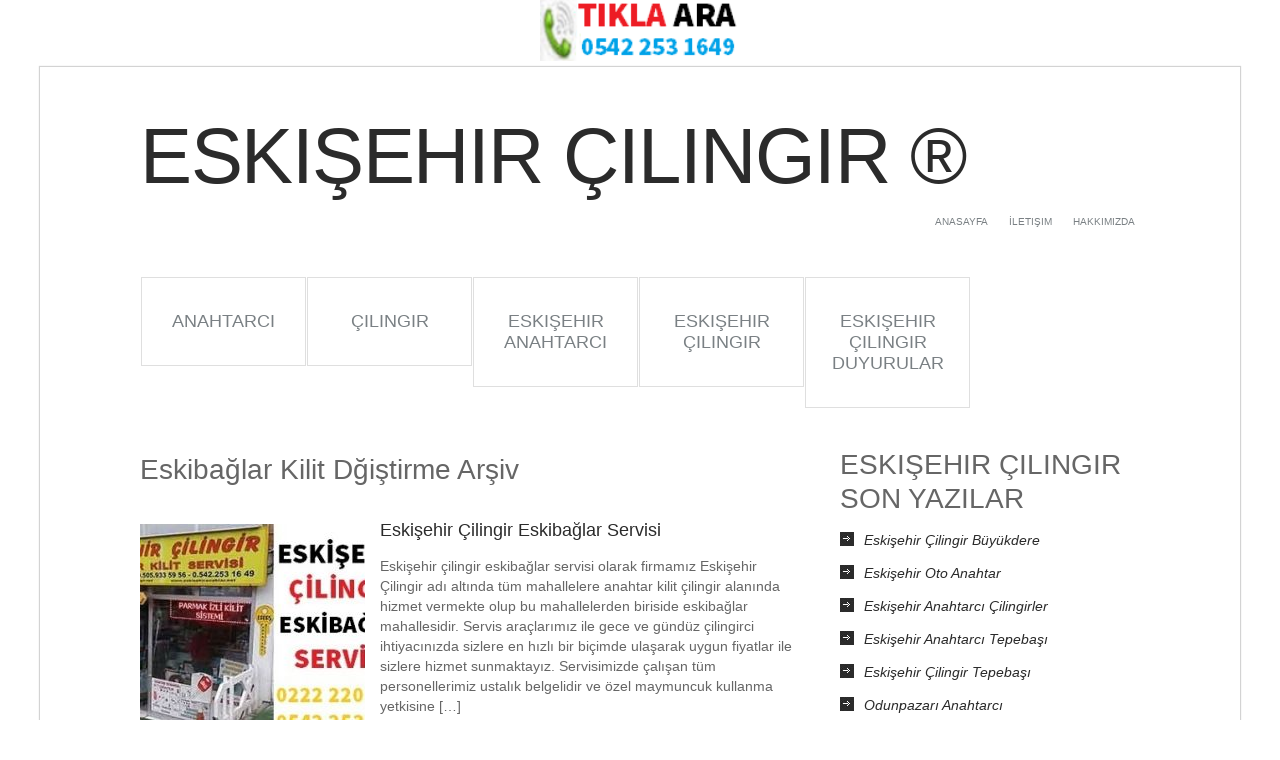

--- FILE ---
content_type: text/html; charset=UTF-8
request_url: https://www.eskisehircilingir.biz/Etiket/eskibaglar-kilit-dgistirme
body_size: 8345
content:
<!DOCTYPE html><html class=no-js lang=en dir=ltr><head><center><a href=tel:05422531649><img src=http://www.eskisehircilingir.biz/wp-content/uploads/2017/06/Eskisehir-Cilingir-Tikla-Ara.png width=200 height=100 alt="Eskişehir Çilingir Tıkla Ara"</a></center><meta charset="UTF-8"><link rel=icon href=http://www.eskisehircilingir.biz/wp-content/uploads/2018/02/Eskişehir-Çilingir-İcon.png type=image/x-icon><link rel=apple-touch-icon href=apple-touch-icon.png><meta name="viewport" content="width=device-width, initial-scale=1.0"><meta name="apple-mobile-web-app-capable" content="yes"><meta name="apple-mobile-web-app-status-bar-style" content="black"><link rel=stylesheet href=https://www.eskisehircilingir.biz/wp-content/cache/minify/5b26b.css media=all><link href='http://fonts.googleapis.com/css?family=Oswald:400,700' rel=stylesheet type=text/css><link href="http://fonts.googleapis.com/css?family=Oswald:400,400italic,600,600italic,700,700italic" rel=stylesheet type=text/css><style>.title, h1,h2,h3,h4,h5,h6, #header-logo h1, #header-logo h2, .secondary-navigation a, .read-more, .widget h3, .total-comments, .reply a, .pagination a, .pagination span {
					font-family: 'Oswald', sans-serif;
				}</style><style>body {
					font-family: arial, sans-serif;
				}</style><link rel=pingback href=https://www.eskisehircilingir.biz/xmlrpc.php><!--[if lt IE 9]> <script src=http://html5shim.googlecode.com/svn/trunk/html5.js></script> <![endif]--><title>Eskibağlar Kilit Dğiştirme | Eskişehir Çilingir</title><meta name="robots" content="max-image-preview:large"><meta name="keywords" content="eskibağlar,çilingir,anahtarcı,eskişehir,bağlar,anahtar,kilit,kapı,açma,servisi,telefon,numarası,acil,nöbetçi,eskişehir çilingir,eskibağlar çilingir,bağlar çilingir,eskibağllar anahatrcı,eskibağlar çilingir numarası,eskibağlar nöbetçi çilingir,hatboyu"><link rel=canonical href=https://www.eskisehircilingir.biz/Etiket/eskibaglar-kilit-dgistirme><meta name="generator" content="All in One SEO (AIOSEO) 4.2.5.1 "><meta name="google" content="nositelinkssearchbox"> <script type=application/ld+json class=aioseo-schema>{"@context":"https:\/\/schema.org","@graph":[{"@type":"BreadcrumbList","@id":"https:\/\/www.eskisehircilingir.biz\/Etiket\/eskibaglar-kilit-dgistirme#breadcrumblist","itemListElement":[{"@type":"ListItem","@id":"https:\/\/www.eskisehircilingir.biz\/#listItem","position":1,"item":{"@type":"WebPage","@id":"https:\/\/www.eskisehircilingir.biz\/","name":"Ev","description":"ESK\u0130\u015eEH\u0130R \u00c7\u0130L\u0130NG\u0130R \u00ae Tepeba\u015f\u0131 \u00c7ilingir, Odunpazar\u0131 \u00c7ilingir. En Yak\u0131n \u00c7ilingir. Oto \u00c7ilingir, Oto Anahtarc\u0131, Kasa A\u00e7ma, Kilit\u00e7i. B\u00fcy\u00fckdere \u00c7ilingir, Fiyatlar\u0131","url":"https:\/\/www.eskisehircilingir.biz\/"},"nextItem":"https:\/\/www.eskisehircilingir.biz\/Etiket\/eskibaglar-kilit-dgistirme#listItem"},{"@type":"ListItem","@id":"https:\/\/www.eskisehircilingir.biz\/Etiket\/eskibaglar-kilit-dgistirme#listItem","position":2,"item":{"@type":"WebPage","@id":"https:\/\/www.eskisehircilingir.biz\/Etiket\/eskibaglar-kilit-dgistirme","name":"Eskiba\u011flar Kilit D\u011fi\u015ftirme","url":"https:\/\/www.eskisehircilingir.biz\/Etiket\/eskibaglar-kilit-dgistirme"},"previousItem":"https:\/\/www.eskisehircilingir.biz\/#listItem"}]},{"@type":"Organization","@id":"https:\/\/www.eskisehircilingir.biz\/#organization","name":"Eski\u015fehir \u00c7ilingir \u00ae","url":"https:\/\/www.eskisehircilingir.biz\/"},{"@type":"WebSite","@id":"https:\/\/www.eskisehircilingir.biz\/#website","url":"https:\/\/www.eskisehircilingir.biz\/","name":"Eski\u015fehir \u00c7ilingir \u00ae","description":"Eski\u015fehir Anahtarc\u0131 \u00c7ilingir Servisi","inLanguage":"tr-TR","publisher":{"@id":"https:\/\/www.eskisehircilingir.biz\/#organization"}},{"@type":"CollectionPage","@id":"https:\/\/www.eskisehircilingir.biz\/Etiket\/eskibaglar-kilit-dgistirme#collectionpage","url":"https:\/\/www.eskisehircilingir.biz\/Etiket\/eskibaglar-kilit-dgistirme","name":"Eskiba\u011flar Kilit D\u011fi\u015ftirme | Eski\u015fehir \u00c7ilingir","inLanguage":"tr-TR","isPartOf":{"@id":"https:\/\/www.eskisehircilingir.biz\/#website"},"breadcrumb":{"@id":"https:\/\/www.eskisehircilingir.biz\/Etiket\/eskibaglar-kilit-dgistirme#breadcrumblist"}}]}</script> <link rel=dns-prefetch href=//s.w.org><link rel=alternate type=application/rss+xml title="Eskişehir Çilingir ® &raquo; beslemesi" href=https://www.eskisehircilingir.biz/feed><link rel=alternate type=application/rss+xml title="Eskişehir Çilingir ® &raquo; yorum beslemesi" href=https://www.eskisehircilingir.biz/comments/feed><link rel=alternate type=application/rss+xml title="Eskişehir Çilingir ® &raquo; Eskibağlar Kilit Dğiştirme etiket beslemesi" href=https://www.eskisehircilingir.biz/Etiket/eskibaglar-kilit-dgistirme/feed> <script>window._wpemojiSettings = {"baseUrl":"https:\/\/s.w.org\/images\/core\/emoji\/13.0.1\/72x72\/","ext":".png","svgUrl":"https:\/\/s.w.org\/images\/core\/emoji\/13.0.1\/svg\/","svgExt":".svg","source":{"concatemoji":"https:\/\/www.eskisehircilingir.biz\/wp-includes\/js\/wp-emoji-release.min.js?ver=5.7.14"}};
			!function(e,a,t){var n,r,o,i=a.createElement("canvas"),p=i.getContext&&i.getContext("2d");function s(e,t){var a=String.fromCharCode;p.clearRect(0,0,i.width,i.height),p.fillText(a.apply(this,e),0,0);e=i.toDataURL();return p.clearRect(0,0,i.width,i.height),p.fillText(a.apply(this,t),0,0),e===i.toDataURL()}function c(e){var t=a.createElement("script");t.src=e,t.defer=t.type="text/javascript",a.getElementsByTagName("head")[0].appendChild(t)}for(o=Array("flag","emoji"),t.supports={everything:!0,everythingExceptFlag:!0},r=0;r<o.length;r++)t.supports[o[r]]=function(e){if(!p||!p.fillText)return!1;switch(p.textBaseline="top",p.font="600 32px Arial",e){case"flag":return s([127987,65039,8205,9895,65039],[127987,65039,8203,9895,65039])?!1:!s([55356,56826,55356,56819],[55356,56826,8203,55356,56819])&&!s([55356,57332,56128,56423,56128,56418,56128,56421,56128,56430,56128,56423,56128,56447],[55356,57332,8203,56128,56423,8203,56128,56418,8203,56128,56421,8203,56128,56430,8203,56128,56423,8203,56128,56447]);case"emoji":return!s([55357,56424,8205,55356,57212],[55357,56424,8203,55356,57212])}return!1}(o[r]),t.supports.everything=t.supports.everything&&t.supports[o[r]],"flag"!==o[r]&&(t.supports.everythingExceptFlag=t.supports.everythingExceptFlag&&t.supports[o[r]]);t.supports.everythingExceptFlag=t.supports.everythingExceptFlag&&!t.supports.flag,t.DOMReady=!1,t.readyCallback=function(){t.DOMReady=!0},t.supports.everything||(n=function(){t.readyCallback()},a.addEventListener?(a.addEventListener("DOMContentLoaded",n,!1),e.addEventListener("load",n,!1)):(e.attachEvent("onload",n),a.attachEvent("onreadystatechange",function(){"complete"===a.readyState&&t.readyCallback()})),(n=t.source||{}).concatemoji?c(n.concatemoji):n.wpemoji&&n.twemoji&&(c(n.twemoji),c(n.wpemoji)))}(window,document,window._wpemojiSettings);</script> <style>img.wp-smiley,
img.emoji {
	display: inline !important;
	border: none !important;
	box-shadow: none !important;
	height: 1em !important;
	width: 1em !important;
	margin: 0 .07em !important;
	vertical-align: -0.1em !important;
	background: none !important;
	padding: 0 !important;
}</style><link rel=stylesheet href=https://www.eskisehircilingir.biz/wp-content/cache/minify/7dab9.css media=all> <script src=https://www.eskisehircilingir.biz/wp-content/cache/minify/a802d.js></script> <link rel=https://api.w.org/ href=https://www.eskisehircilingir.biz/wp-json/ ><link rel=alternate type=application/json href=https://www.eskisehircilingir.biz/wp-json/wp/v2/tags/317><link rel=EditURI type=application/rsd+xml title=RSD href=https://www.eskisehircilingir.biz/xmlrpc.php?rsd><link rel=wlwmanifest type=application/wlwmanifest+xml href=https://www.eskisehircilingir.biz/wp-includes/wlwmanifest.xml> <style>.recentcomments a{display:inline !important;padding:0 !important;margin:0 !important;}</style><style media=screen>.social-profile-icons {
			overflow: hidden;
		}
		.social-profile-icons .alignleft, .social-profile-icons .alignright {
			margin: 0; padding: 0;
		}
		.social-profile-icons ul li {
			background: none !important;
			border: none !important;
			float: left;
			list-style-type: none !important;
			margin: 0 5px 10px !important;
			padding: 0 !important;
		}
		.social-profile-icons ul li a,
		.social-profile-icons ul li a:hover {
			background: #999999 url(https://www.eskisehircilingir.biz/wp-content/themes/EskisehirCilingir/images/sprite_32x32.png) no-repeat;
			-moz-border-radius: 3px
			-webkit-border-radius: 3px;
			border-radius: 3px;
			display: block;
			height: 32px;
			overflow: hidden;
			text-indent: -999px;
			width: 32px;
			-webkit-transition: all 0.25s linear;
			-moz-transition: all 0.25s linear;
			transition: all 0.25s linear;
		}

		.social-profile-icons ul li a:hover {
			background-color: #666666;
		}</style> <script src=http://ajax.googleapis.com/ajax/libs/jquery/1.6.2/jquery.min.js></script> <script src=https://www.eskisehircilingir.biz/wp-content/cache/minify/5cb94.js></script> <style>body {
										background: #FFFFFF url(https://www.eskisehircilingir.biz/wp-content/themes/EskisehirCilingir/images/nobg.png) repeat;
													color: #666666;
						}
				.secondary-navigation a:hover {
							background-color: #333333;
										background-image: url(https://www.eskisehircilingir.biz/wp-content/themes/EskisehirCilingir/images/nobg.png);
						}
					a{
				color: #2B2B2B;
			}
							.secondary-navigation a {
				padding: 33px 0;
			}
							.title {
				font-size:18px;
				line-height:150%;
			}
							body {
				font-size:14px;
				line-height:150%;
			}
							.post-info {
				display:none;
			}
							.bypostauthor {
				border: 1px solid #bbb!important;
			}
							.shareit {
				top: 305px;
				left: auto;
				z-index: 0;
				margin: 0 0 0 -95px;
				width: 90px;
				position: fixed;
				overflow: hidden;
				border-radius: 6px;
				-moz-border-radius: 6px;
				-webkit-border-radius: 6px;
				padding-left: 3px;
			}
			.share-item {
				margin: 2px;
			}
				footer {
							background-image:url(https://www.eskisehircilingir.biz/wp-content/themes/EskisehirCilingir/images/fbg.png);
										background-color:#2A2A2A;
						}</style><meta name="google-site-verification" content="BrHgPvxhfpGDpDL1Y8br07je_CFiyLEvJ-b2E0nbUSA"></head><body id ="blog" class="archive tag tag-eskibaglar-kilit-dgistirme tag-317 main cat-2-id"><div class=main-container><header class=main-header><div class=container><div id=header-logo><h2 id="logo"> <a href=https://www.eskisehircilingir.biz>Eskişehir Çilingir ®</a></h2><div class="right head-right"><div class=main-navigation><nav id=navigation><ul id=menu-ust-menu class=menu><li id=menu-item-52 class="menu-item menu-item-type-custom menu-item-object-custom menu-item-home menu-item-52"><a title=Anasayfa target=_blank rel=noopener href=https://www.eskisehircilingir.biz/ >Anasayfa</a></li> <li id=menu-item-59 class="menu-item menu-item-type-post_type menu-item-object-page menu-item-59"><a title=İletişim target=_blank rel=noopener href=https://www.eskisehircilingir.biz/iletisim>İletişim</a></li> <li id=menu-item-116 class="menu-item menu-item-type-post_type menu-item-object-page menu-item-116"><a title=Hakkımızda target=_blank rel=noopener href=https://www.eskisehircilingir.biz/hakkimizda>Hakkımızda</a></li></ul></nav></div><div class=clear></div><div class=header-search></div></div></div><div class=secondary-navigation><nav id=navigation ><ul id=menu-orta-menu class=menu><li id=menu-item-456 class="menu-item menu-item-type-taxonomy menu-item-object-category menu-item-456"><a title=Anahtarcı target=_blank rel=noopener href=https://www.eskisehircilingir.biz/Kategori/anahtarci>Anahtarcı</a></li> <li id=menu-item-455 class="menu-item menu-item-type-taxonomy menu-item-object-category menu-item-455"><a title=Çilingir target=_blank rel=noopener href=https://www.eskisehircilingir.biz/Kategori/cilingir>Çilingir</a></li> <li id=menu-item-453 class="menu-item menu-item-type-taxonomy menu-item-object-category menu-item-453"><a title="Eskişehir Anahtarcı" target=_blank rel=noopener href=https://www.eskisehircilingir.biz/Kategori/eskisehir-anahtarci>Eskişehir Anahtarcı</a></li> <li id=menu-item-452 class="menu-item menu-item-type-taxonomy menu-item-object-category menu-item-452"><a title="Eskişehir Çilingir" target=_blank rel=noopener href=https://www.eskisehircilingir.biz/Kategori/eskisehir-cilingir>Eskişehir Çilingir</a></li> <li id=menu-item-454 class="menu-item menu-item-type-taxonomy menu-item-object-category menu-item-454"><a title="Eskişehir Çilingir Duyurular" target=_blank rel=noopener href=https://www.eskisehircilingir.biz/Kategori/eskisehir-cilingir-duyurular>Eskişehir Çilingir Duyurular</a></li></ul></nav></div></div></header><div id=page><div class=content><article class=article><div id=content_box ><div id=content class="hfeed homepage"><h1 class="postsby"> <span>Eskibağlar Kilit Dğiştirme Arşiv</span></h1><div class="post excerpt"><header> <a href=https://www.eskisehircilingir.biz/eskisehir-cilingir-eskibaglar-servisi.html target=_blank title="Eskişehir Çilingir Eskibağlar Servisi" rel=nofollow><div class=featured-thumbnail><img width=225 height=225 src=https://www.eskisehircilingir.biz/wp-content/uploads/2017/08/Eskişehir-Çilingir-Eskibağlar-225x225.jpg class="attachment-featured size-featured wp-post-image" alt="Eskişehir Çilingir" loading=lazy title srcset="https://www.eskisehircilingir.biz/wp-content/uploads/2017/08/Eskişehir-Çilingir-Eskibağlar-225x225.jpg 225w, https://www.eskisehircilingir.biz/wp-content/uploads/2017/08/Eskişehir-Çilingir-Eskibağlar-150x150.jpg 150w" sizes="(max-width: 225px) 100vw, 225px"></div>		</a><h2 class="title"> <a href=https://www.eskisehircilingir.biz/eskisehir-cilingir-eskibaglar-servisi.html target=_blank title="Eskişehir Çilingir Eskibağlar Servisi" rel=bookmark>Eskişehir Çilingir Eskibağlar Servisi</a></h2><div class=post-info> <span class=theauthor>Tarafından<a rel=nofollow href=https://www.eskisehircilingir.biz/author/eskisehircilingir-biz title="eskisehircilingir.biz tarafından yazılan yazılar" rel=author>eskisehircilingir.biz</a></span> <span class=thecomment><a href=https://www.eskisehircilingir.biz/eskisehir-cilingir-eskibaglar-servisi.html#respond>, No comments, on</a></span> <time>Ağustos 16, 2017</time></div></header><div class="post-content image-caption-format-1"><p>Eskişehir çilingir eskibağlar servisi olarak firmamız Eskişehir Çilingir adı altında tüm mahallelere anahtar kilit çilingir alanında hizmet vermekte olup bu mahallelerden biriside eskibağlar mahallesidir. Servis araçlarımız ile gece ve gündüz çilingirci ihtiyacınızda sizlere en hızlı bir biçimde ulaşarak uygun fiyatlar ile sizlere hizmet sunmaktayız. Servisimizde çalışan tüm personellerimiz ustalık belgelidir ve özel maymuncuk kullanma yetkisine [&hellip;]</p></div></div><div class=pnavigation2><div class="nav-previous left"></div><div class="nav-next right"></div></div></div></article><aside class="sidebar c-4-12"><div id=sidebars class=g><div class=sidebar><ul class=sidebar_list> <li class="widget widget-sidebar"><h3>Eskişehir Çilingir Son Yazılar</h3><ul> <li> <a href=https://www.eskisehircilingir.biz/eskisehir-cilingir-buyukdere-2.html>Eskişehir Çilingir Büyükdere</a> </li> <li> <a href=https://www.eskisehircilingir.biz/eskisehir-oto-anahtar.html>Eskişehir Oto Anahtar</a> </li> <li> <a href=https://www.eskisehircilingir.biz/eskisehir-anahtarci-cilingirler.html>Eskişehir Anahtarcı Çilingirler</a> </li> <li> <a href=https://www.eskisehircilingir.biz/eskisehir-anahtarci-tepebasi.html>Eskişehir Anahtarcı Tepebaşı</a> </li> <li> <a href=https://www.eskisehircilingir.biz/eskisehir-cilingir-tepebasi.html>Eskişehir Çilingir Tepebaşı</a> </li> <li> <a href=https://www.eskisehircilingir.biz/odunpazari-anahtarci.html>Odunpazarı Anahtarcı</a> </li> <li> <a href=https://www.eskisehircilingir.biz/eskisehir-cilingir-2.html>Eskişehir Çilingir</a> </li> <li> <a href=https://www.eskisehircilingir.biz/garaj-kumanda-pili-nerede-satilir.html>Garaj Kumanda Pili Nerede Satılır</a> </li></ul></li><li class="widget widget-sidebar"><div class=pp-wrapper><h3>Popüler Yazılar</a></h3><ul class=popular-posts> <li> <a href=https://www.eskisehircilingir.biz/eskisehir-cilingir-fiyatlari.html target=_blank ><img src=https://www.eskisehircilingir.biz/wp-content/uploads/2015/04/eskişehir-çilingir-fiyatları-150x150.png alt="Eskişehir Çilingir Fiyatları"  width=50 height=50 class=wp-post-image></a> <a href=https://www.eskisehircilingir.biz/eskisehir-cilingir-fiyatlari.html target=_blank title='Eskişehir Çilingir Fiyatları'></a>		<a href=https://www.eskisehircilingir.biz/eskisehir-cilingir-fiyatlari.html target=_blank title='Eskişehir Çilingir Fiyatları'>Eskişehir Çilingir Fiyatları</a><p class=block-meta><a href=https://www.eskisehircilingir.biz/eskisehir-cilingir-fiyatlari.html#comments><span class=screen-reader-text>Eskişehir Çilingir Fiyatları için</span> 222 yorum</a></p> </li> <li> <a href=https://www.eskisehircilingir.biz/eskisehir-cilingir-iletisim-hatti.html target=_blank ><img src=https://www.eskisehircilingir.biz/wp-content/uploads/2017/06/Eskişehir-Çilingir-Telefonu-150x150.png alt="Eskişehir Çilingir İletişim Hattı"  width=50 height=50 class=wp-post-image></a> <a href=https://www.eskisehircilingir.biz/eskisehir-cilingir-iletisim-hatti.html target=_blank title='Eskişehir Çilingir İletişim Hattı'></a>		<a href=https://www.eskisehircilingir.biz/eskisehir-cilingir-iletisim-hatti.html target=_blank title='Eskişehir Çilingir İletişim Hattı'>Eskişehir Çilingir İletişim Hattı</a><p class=block-meta><a href=https://www.eskisehircilingir.biz/eskisehir-cilingir-iletisim-hatti.html#comments><span class=screen-reader-text>Eskişehir Çilingir İletişim Hattı için</span> 106 yorum</a></p> </li> <li> <a href=https://www.eskisehircilingir.biz/eskisehir-cilingir.html target=_blank ><img src=https://www.eskisehircilingir.biz/wp-content/uploads/2015/04/eskisehircilingir-150x150.jpg alt="Eskişehir Çilingir"  width=50 height=50 class=wp-post-image></a> <a href=https://www.eskisehircilingir.biz/eskisehir-cilingir.html target=_blank title='Eskişehir Çilingir'></a>		<a href=https://www.eskisehircilingir.biz/eskisehir-cilingir.html target=_blank title='Eskişehir Çilingir'>Eskişehir Çilingir</a><p class=block-meta><a href=https://www.eskisehircilingir.biz/eskisehir-cilingir.html#comments><span class=screen-reader-text>Eskişehir Çilingir için</span> 24 yorum</a></p> </li> <li> <a href=https://www.eskisehircilingir.biz/eskisehir-cilingir-buyukdere.html target=_blank ><img src=https://www.eskisehircilingir.biz/wp-content/uploads/2015/04/eskisehir-cilingir-buyukdere-150x150.jpg alt="Eskişehir Çilingir Büyükdere"  width=50 height=50 class=wp-post-image></a> <a href=https://www.eskisehircilingir.biz/eskisehir-cilingir-buyukdere.html target=_blank title='Eskişehir Çilingir Büyükdere'></a>		<a href=https://www.eskisehircilingir.biz/eskisehir-cilingir-buyukdere.html target=_blank title='Eskişehir Çilingir Büyükdere'>Eskişehir Çilingir Büyükdere</a><p class=block-meta><a href=https://www.eskisehircilingir.biz/eskisehir-cilingir-buyukdere.html#comments><span class=screen-reader-text>Eskişehir Çilingir Büyükdere için</span> 18 yorum</a></p> </li> <li> <a href=https://www.eskisehircilingir.biz/eskisehir-anahtarci.html target=_blank ><img src=https://www.eskisehircilingir.biz/wp-content/uploads/2015/04/eskisehiranahtarci-150x150.jpg alt="Eskişehir Anahtarcı"  width=50 height=50 class=wp-post-image></a> <a href=https://www.eskisehircilingir.biz/eskisehir-anahtarci.html target=_blank title='Eskişehir Anahtarcı'></a>		<a href=https://www.eskisehircilingir.biz/eskisehir-anahtarci.html target=_blank title='Eskişehir Anahtarcı'>Eskişehir Anahtarcı</a><p class=block-meta><a href=https://www.eskisehircilingir.biz/eskisehir-anahtarci.html#comments><span class=screen-reader-text>Eskişehir Anahtarcı için</span> 11 yorum</a></p> </li><ul></div> </li><li class="widget widget-sidebar"><h3>Eskişehir Çilingir Kimdir?</h3><div class=textwidget><h3 class="r"><a href=https://www.eskisehircilingir.biz/ >Eskişehir Çilingir ®</a>  babadan oğul&#8217;a geçen bir işletme olup Eskişehir&#8217;de 22 yılı aşkın süredir Anahtar Kilit Çilingir alanında faaliyet gösteren bir firmadır</h3></div> </li><li class="widget widget-sidebar"><h3>Eskişehir Çilingir Son Yorumlar</h3><ul id=recentcomments><li class=recentcomments><a href=https://www.eskisehircilingir.biz/eskisehir-cilingir-fiyatlari.html/comment-page-3#comment-16829>Eskişehir Çilingir Fiyatları</a> için <span class=comment-author-link><a href=http://www.eskisehircilingir.biz/ rel='external nofollow ugc' class=url>eskisehircilingir.biz</a></span></li><li class=recentcomments><a href=https://www.eskisehircilingir.biz/eskisehir-cilingir-fiyatlari.html/comment-page-3#comment-16664>Eskişehir Çilingir Fiyatları</a> için <span class=comment-author-link>Hakan</span></li><li class=recentcomments><a href=https://www.eskisehircilingir.biz/eskisehir-cilingirler-anahtarcilar.html/comment-page-1#comment-16660>Eskişehir Çilingirler Anahtarcılar</a> için <span class=comment-author-link><a href=http://www.eskisehircilingir.biz/ rel='external nofollow ugc' class=url>eskisehircilingir.biz</a></span></li><li class=recentcomments><a href=https://www.eskisehircilingir.biz/eskisehir-cilingirler-anahtarcilar.html/comment-page-1#comment-16659>Eskişehir Çilingirler Anahtarcılar</a> için <span class=comment-author-link><a href=http://www.eskisehircilingir.biz/ rel='external nofollow ugc' class=url>eskisehircilingir.biz</a></span></li><li class=recentcomments><a href=https://www.eskisehircilingir.biz/eskisehir-cilingir-fiyatlari.html/comment-page-3#comment-16658>Eskişehir Çilingir Fiyatları</a> için <span class=comment-author-link><a href=http://www.eskisehircilingir.biz/ rel='external nofollow ugc' class=url>eskisehircilingir.biz</a></span></li><li class=recentcomments><a href=https://www.eskisehircilingir.biz/eskisehir-cilingir-fiyatlari.html/comment-page-3#comment-16657>Eskişehir Çilingir Fiyatları</a> için <span class=comment-author-link><a href=http://www.eskisehircilingir.biz/ rel='external nofollow ugc' class=url>eskisehircilingir.biz</a></span></li></ul></li><li class="widget widget-sidebar"><h3><a href=https://www.eskisehircilingir.biz/Kategori/eskisehir-cilingir-duyurular>Eskişehir Çilingir Duyurular</a></h3><ul class=category-posts> <li class=cat-post-item> <a class=post-title href=https://www.eskisehircilingir.biz/eskisehir-cilingir-cozumleri.html target=_blank rel=bookmark title="Permanent link to Eskişehir Çilingir Çözümleri">Eskişehir Çilingir Çözümleri</a><p class=post-date></p> </li> <li class=cat-post-item> <a class=post-title href=https://www.eskisehircilingir.biz/eskisehir-cilingir-kimdir.html target=_blank rel=bookmark title="Permanent link to Eskişehir Çilingir Kimdir">Eskişehir Çilingir Kimdir</a><p class=post-date></p> </li> <li class=cat-post-item> <a class=post-title href=https://www.eskisehircilingir.biz/eskisehir-cilingir-duyurular.html target=_blank rel=bookmark title="Permanent link to Eskişehir Çilingir Duyurular">Eskişehir Çilingir Duyurular</a><p class=post-date></p> </li> <li class=cat-post-item> <a class=post-title href=https://www.eskisehircilingir.biz/cilingir-aletleri.html target=_blank rel=bookmark title="Permanent link to Çilingir Aletleri">Çilingir Aletleri</a><p class=post-date></p> </li></ul> </li><li class="widget widget-sidebar"><h3>Eskişehir Çilingir Referans Siteler</h3><div class=textwidget><p><a title=www.eskisehircilingir.net href=http://www.eskisehircilingir.net target=_blank rel=noopener>www.eskisehircilingir.net</a></p><p><a title=www.escancilingir.com href=http://www.escancilingir.com target=_blank rel=noopener>www.escancilingir.com</a></p><p><a title=www.eskisehiranahtar.net href=http://www.eskisehiranahtar.net target=_blank rel=noopener>www.eskisehiranahtar.net</a></p><p><a title=www.eskisehirdecilingir.com href=http://www.eskisehirdecilingir.com target=_blank rel=noopener>www.eskisehirdecilingir.com</a></p><p><a href=http://eskisehircilingir.com.tr/ target=_blank rel=noopener>www.eskisehircilingir.com.tr</a></p></div> </li></ul></div></div></aside></div></div><footer><div class=container><div class=footer-widgets><div class=f-widget><div class=widget><h3>YASAL UYARI ŞARTLAR VE KOŞULLAR</h3><div class=textwidget><p>Bu web sitesini kullananlar sitede yer alan tüm Marka Hakları &#8211; Uyarılar &#8211; Şartlar ve Koşulları Kabul Etmiş Sayılır. Kabul etmeyenler siteyi kullanmamalıdır!</p><p>Eskişehir Çilingir® Tarafından Her Hakkı Saklıdır. Site İçeriğinden İzinsiz Kopyalama Yapılamaz!!! Copyright © 2011 &#8211; 2022</p><p>Yayıncı tarafından yazılan içerik, yazı ve görsellerdeki yanlış ve eksikliklerden doğabilecek olan sorumlulukların hiç biri yayıncıya yüklenemez, yayıncı sorumlulukları kabul etmez.</p><p>Yoruma açık sayfalardaki yorumların yasal yükümlülüğü yorumu yapan Kişi ve Ip adreslerine aittir. Hukuki isteklerde yorumu yapan kişi bilgileri 3. şahıslara verilebilir.</p><p>Yazılan tüm bilgilendirme yazılarındaki içerik, resim ve alt bağlantıların Yasal Haklarının savunulmasında Eskişehir Mahkemeleri yetkilidir.</p></div></div></div><div class=f-widget><div class=widget><h3>MARKA HAKLARI VE MARKA TECAVÜZÜ</h3><div class=textwidget><p>Site içeriğinde bilgilendirme amaçlı yazılan yazı resim ve alt bağlantılardaki diğer marka hakları sadece marka sahiplerine aittir. Yayıncı bu markalardan hiç bir hak talep etmez. Marka hakkına tecevüz düşünülerek tarafımıza iletişim numaralarımızdan yapılan tüm haklı itirazlar en kısa sürede yayından kaldırılır.</p></div></div></div><div class="f-widget last"><div class=widget><h3>Çilingir Anahtarcı Etiketler</h3><div class=tagcloud><a href=https://www.eskisehircilingir.biz/Etiket/acil-cilingir class="tag-cloud-link tag-link-90 tag-link-position-1" style="font-size: 9.3125pt;" aria-label="Acil Çilingir (3 öge)">Acil Çilingir</a> <a href=https://www.eskisehircilingir.biz/Etiket/anahtarci class="tag-cloud-link tag-link-4 tag-link-position-2" style="font-size: 15.328125pt;" aria-label="Anahtarcı (13 öge)">Anahtarcı</a> <a href=https://www.eskisehircilingir.biz/Etiket/anahtarcilar class="tag-cloud-link tag-link-5 tag-link-position-3" style="font-size: 8pt;" aria-label="Anahtarcılar (2 öge)">Anahtarcılar</a> <a href=https://www.eskisehircilingir.biz/Etiket/buyukdere-cilingir class="tag-cloud-link tag-link-23 tag-link-position-4" style="font-size: 9.3125pt;" aria-label="Büyükdere Çilingir (3 öge)">Büyükdere Çilingir</a> <a href=https://www.eskisehircilingir.biz/Etiket/eskisehir class="tag-cloud-link tag-link-96 tag-link-position-5" style="font-size: 9.3125pt;" aria-label="Eskişehir (3 öge)">Eskişehir</a> <a href=https://www.eskisehircilingir.biz/Etiket/eskisehir-akarbasi-cilingir class="tag-cloud-link tag-link-499 tag-link-position-6" style="font-size: 9.3125pt;" aria-label="Eskişehir Akarbaşı Çilingir (3 öge)">Eskişehir Akarbaşı Çilingir</a> <a href=https://www.eskisehircilingir.biz/Etiket/eskisehir-anahtar class="tag-cloud-link tag-link-16 tag-link-position-7" style="font-size: 15.65625pt;" aria-label="Eskişehir Anahtar (14 öge)">Eskişehir Anahtar</a> <a href=https://www.eskisehircilingir.biz/Etiket/eskisehir-anahtarci class="tag-cloud-link tag-link-15 tag-link-position-8" style="font-size: 19.046875pt;" aria-label="Eskişehir Anahtarcı (30 öge)">Eskişehir Anahtarcı</a> <a href=https://www.eskisehircilingir.biz/Etiket/eskisehir-anahtarcilar class="tag-cloud-link tag-link-17 tag-link-position-9" style="font-size: 10.40625pt;" aria-label="Eskişehir Anahtarcılar (4 öge)">Eskişehir Anahtarcılar</a> <a href=https://www.eskisehircilingir.biz/Etiket/eskisehirde-cilingir class="tag-cloud-link tag-link-18 tag-link-position-10" style="font-size: 11.28125pt;" aria-label="Eskişehirde Çilingir (5 öge)">Eskişehirde Çilingir</a> <a href=https://www.eskisehircilingir.biz/Etiket/eskisehir-kapi-acma class="tag-cloud-link tag-link-74 tag-link-position-11" style="font-size: 9.3125pt;" aria-label="Eskişehir Kapı Açma (3 öge)">Eskişehir Kapı Açma</a> <a href=https://www.eskisehircilingir.biz/Etiket/eskisehir-kilit-degistirme class="tag-cloud-link tag-link-75 tag-link-position-12" style="font-size: 11.28125pt;" aria-label="Eskişehir Kilit Değiştirme (5 öge)">Eskişehir Kilit Değiştirme</a> <a href=https://www.eskisehircilingir.biz/Etiket/eskisehir-odunpazari-cilingir class="tag-cloud-link tag-link-112 tag-link-position-13" style="font-size: 11.28125pt;" aria-label="Eskişehir Odunpazarı Çilingir (5 öge)">Eskişehir Odunpazarı Çilingir</a> <a href=https://www.eskisehircilingir.biz/Etiket/eskisehir-oto-anahtarcisi class="tag-cloud-link tag-link-584 tag-link-position-14" style="font-size: 9.3125pt;" aria-label="Eskişehir Oto Anahtarcısı (3 öge)">Eskişehir Oto Anahtarcısı</a> <a href=https://www.eskisehircilingir.biz/Etiket/eskisehir-oto-cilingir class="tag-cloud-link tag-link-77 tag-link-position-15" style="font-size: 12.046875pt;" aria-label="Eskişehir Oto Çilingir (6 öge)">Eskişehir Oto Çilingir</a> <a href=https://www.eskisehircilingir.biz/Etiket/eskisehir-tepebasi-cilingir class="tag-cloud-link tag-link-111 tag-link-position-16" style="font-size: 13.6875pt;" aria-label="Eskişehir Tepebaşı Çilingir (9 öge)">Eskişehir Tepebaşı Çilingir</a> <a href=https://www.eskisehircilingir.biz/Etiket/eskisehir-cilingir class="tag-cloud-link tag-link-13 tag-link-position-17" style="font-size: 22pt;" aria-label="Eskişehir Çilingir (57 öge)">Eskişehir Çilingir</a> <a href=https://www.eskisehircilingir.biz/Etiket/eskisehir-cilingir-adres class="tag-cloud-link tag-link-82 tag-link-position-18" style="font-size: 12.046875pt;" aria-label="Eskişehir Çilingir Adres (6 öge)">Eskişehir Çilingir Adres</a> <a href=https://www.eskisehircilingir.biz/Etiket/eskisehir-cilingir-anahtarci class="tag-cloud-link tag-link-98 tag-link-position-19" style="font-size: 12.046875pt;" aria-label="Eskişehir Çilingir Anahtarcı (6 öge)">Eskişehir Çilingir Anahtarcı</a> <a href=https://www.eskisehircilingir.biz/Etiket/eskisehir-cilingir-buyukdere class="tag-cloud-link tag-link-25 tag-link-position-20" style="font-size: 12.59375pt;" aria-label="Eskişehir Çilingir Büyükdere (7 öge)">Eskişehir Çilingir Büyükdere</a> <a href=https://www.eskisehircilingir.biz/Etiket/eskisehir-cilingir-firmasi class="tag-cloud-link tag-link-83 tag-link-position-21" style="font-size: 12.046875pt;" aria-label="Eskişehir Çilingir Firması (6 öge)">Eskişehir Çilingir Firması</a> <a href=https://www.eskisehircilingir.biz/Etiket/eskisehir-cilingir-fiyatlari class="tag-cloud-link tag-link-27 tag-link-position-22" style="font-size: 9.3125pt;" aria-label="Eskişehir Çilingir Fiyatları (3 öge)">Eskişehir Çilingir Fiyatları</a> <a href=https://www.eskisehircilingir.biz/Etiket/eskisehir-cilingir-gokmeydan class="tag-cloud-link tag-link-303 tag-link-position-23" style="font-size: 9.3125pt;" aria-label="Eskişehir Çilingir Gökmeydan (3 öge)">Eskişehir Çilingir Gökmeydan</a> <a href=https://www.eskisehircilingir.biz/Etiket/eskisehir-cilingir-hakkinda class="tag-cloud-link tag-link-252 tag-link-position-24" style="font-size: 9.3125pt;" aria-label="Eskişehir Çilingir Hakkında (3 öge)">Eskişehir Çilingir Hakkında</a> <a href=https://www.eskisehircilingir.biz/Etiket/eskisehir-cilingir-hizmeti class="tag-cloud-link tag-link-85 tag-link-position-25" style="font-size: 9.3125pt;" aria-label="Eskişehir Çilingir Hizmeti (3 öge)">Eskişehir Çilingir Hizmeti</a> <a href=https://www.eskisehircilingir.biz/Etiket/eskisehir-cilingir-kimdir class="tag-cloud-link tag-link-178 tag-link-position-26" style="font-size: 9.3125pt;" aria-label="Eskişehir Çilingir Kimdir (3 öge)">Eskişehir Çilingir Kimdir</a> <a href=https://www.eskisehircilingir.biz/Etiket/eskisehir-cilingir-numarasi class="tag-cloud-link tag-link-78 tag-link-position-27" style="font-size: 14.5625pt;" aria-label="Eskişehir Çilingir Numarası (11 öge)">Eskişehir Çilingir Numarası</a> <a href=https://www.eskisehircilingir.biz/Etiket/eskisehir-cilingir-odunpazari class="tag-cloud-link tag-link-400 tag-link-position-28" style="font-size: 12.046875pt;" aria-label="Eskişehir Çilingir Odunpazarı (6 öge)">Eskişehir Çilingir Odunpazarı</a> <a href=https://www.eskisehircilingir.biz/Etiket/eskisehir-cilingir-servisi class="tag-cloud-link tag-link-86 tag-link-position-29" style="font-size: 12.046875pt;" aria-label="Eskişehir Çilingir Servisi (6 öge)">Eskişehir Çilingir Servisi</a> <a href=https://www.eskisehircilingir.biz/Etiket/eskisehir-cilingir-telefonu class="tag-cloud-link tag-link-99 tag-link-position-30" style="font-size: 10.40625pt;" aria-label="Eskişehir Çilingir Telefonu (4 öge)">Eskişehir Çilingir Telefonu</a> <a href=https://www.eskisehircilingir.biz/Etiket/eskisehir-cilingir-tepebasi class="tag-cloud-link tag-link-392 tag-link-position-31" style="font-size: 13.140625pt;" aria-label="Eskişehir Çilingir Tepebaşı (8 öge)">Eskişehir Çilingir Tepebaşı</a> <a href=https://www.eskisehircilingir.biz/Etiket/eskisehir-cilingir-iletisim class="tag-cloud-link tag-link-47 tag-link-position-32" style="font-size: 11.28125pt;" aria-label="Eskişehir Çilingir İletişim (5 öge)">Eskişehir Çilingir İletişim</a> <a href=https://www.eskisehircilingir.biz/Etiket/eskisehir-cilingir-adresleri class="tag-cloud-link tag-link-605 tag-link-position-33" style="font-size: 9.3125pt;" aria-label="eskişehir çilingir adresleri (3 öge)">eskişehir çilingir adresleri</a> <a href=https://www.eskisehircilingir.biz/Etiket/kapi-acma class="tag-cloud-link tag-link-199 tag-link-position-34" style="font-size: 12.046875pt;" aria-label="Kapı Açma (6 öge)">Kapı Açma</a> <a href=https://www.eskisehircilingir.biz/Etiket/kasa-cilingir class="tag-cloud-link tag-link-135 tag-link-position-35" style="font-size: 10.40625pt;" aria-label="Kasa Çilingir (4 öge)">Kasa Çilingir</a> <a href=https://www.eskisehircilingir.biz/Etiket/kilit-degistirme class="tag-cloud-link tag-link-91 tag-link-position-36" style="font-size: 13.140625pt;" aria-label="Kilit Değiştirme (8 öge)">Kilit Değiştirme</a> <a href=https://www.eskisehircilingir.biz/Etiket/odunpazari-anahtarci class="tag-cloud-link tag-link-541 tag-link-position-37" style="font-size: 9.3125pt;" aria-label="Odunpazarı Anahtarcı (3 öge)">Odunpazarı Anahtarcı</a> <a href=https://www.eskisehircilingir.biz/Etiket/odunpazari-cilingir class="tag-cloud-link tag-link-540 tag-link-position-38" style="font-size: 9.3125pt;" aria-label="Odunpazarı Çilingir (3 öge)">Odunpazarı Çilingir</a> <a href=https://www.eskisehircilingir.biz/Etiket/oto-cilingir class="tag-cloud-link tag-link-38 tag-link-position-39" style="font-size: 13.140625pt;" aria-label="Oto Çilingir (8 öge)">Oto Çilingir</a> <a href=https://www.eskisehircilingir.biz/Etiket/tepebasi-cilingir class="tag-cloud-link tag-link-537 tag-link-position-40" style="font-size: 10.40625pt;" aria-label="Tepebaşı Çilingir (4 öge)">Tepebaşı Çilingir</a> <a href=https://www.eskisehircilingir.biz/Etiket/cilingir class="tag-cloud-link tag-link-9 tag-link-position-41" style="font-size: 15.875pt;" aria-label="Çilingir (15 öge)">Çilingir</a> <a href=https://www.eskisehircilingir.biz/Etiket/cilingir-eskisehir class="tag-cloud-link tag-link-11 tag-link-position-42" style="font-size: 16.53125pt;" aria-label="Çilingir Eskişehir (17 öge)">Çilingir Eskişehir</a> <a href=https://www.eskisehircilingir.biz/Etiket/cilingir-hizmetleri class="tag-cloud-link tag-link-10 tag-link-position-43" style="font-size: 11.28125pt;" aria-label="Çilingir Hizmetleri (5 öge)">Çilingir Hizmetleri</a> <a href=https://www.eskisehircilingir.biz/Etiket/cilingir-numarasi class="tag-cloud-link tag-link-33 tag-link-position-44" style="font-size: 9.3125pt;" aria-label="Çilingir Numarası (3 öge)">Çilingir Numarası</a> <a href=https://www.eskisehircilingir.biz/Etiket/cilingir-servisi class="tag-cloud-link tag-link-35 tag-link-position-45" style="font-size: 11.28125pt;" aria-label="Çilingir Servisi (5 öge)">Çilingir Servisi</a></div></div></div></div><div class=row id=copyright-note> Copyright © 2011-2022 UYARI : Eskişehir Çilingir® Her Hakkı Saklıdır Kopyalama Yapılamaz !!! Eskişehir Çilingir Anahtarcı firmamızın Tesccil Ticari Markası'dır. Web sayfasından bu içerikler kopyalanamaz ve diğer sitelerde kullanılamaz. Kullananlar için gerekli Yasal İşlemlerin başlatılması firmamız tarafından yapılmakta olup bu gibi durumlarda Eskişehir Mahkemeleri Yetkilidir.</div><div class=top><a href=#top>Başa Dön &uarr;</a></div></div></footer> <script id=ppress-frontend-script-js-extra>var pp_ajax_form = {"ajaxurl":"https:\/\/www.eskisehircilingir.biz\/wp-admin\/admin-ajax.php","confirm_delete":"Emin misiniz?","deleting_text":"Siliniyor...","deleting_error":"Bir hata olu\u015ftu. L\u00fctfen tekrar deneyin.","nonce":"9a29ce5858","disable_ajax_form":"false"};</script> <script src=https://www.eskisehircilingir.biz/wp-content/cache/minify/88364.js></script>  <script>!function(d,s,id){var js,fjs=d.getElementsByTagName(s)[0];if(!d.getElementById(id)){js=d.createElement(s);js.id=id;js.src="//platform.twitter.com/widgets.js";fjs.parentNode.insertBefore(js,fjs);}}(document,"script","twitter-wjs");</script> <script>(function() {
    var po = document.createElement('script'); po.type = 'text/javascript'; po.async = true;
    po.src = 'https://apis.google.com/js/plusone.js';
    var s = document.getElementsByTagName('script')[0]; s.parentNode.insertBefore(po, s);
  })();</script>  <script>(function(d, s, id) {
  var js, fjs = d.getElementsByTagName(s)[0];
  if (d.getElementById(id)) return;
  js = d.createElement(s); js.id = id;
  js.src = "//connect.facebook.net/en_US/all.js#xfbml=1&appId=136911316406581";
  fjs.parentNode.insertBefore(js, fjs);
}(document, 'script', 'facebook-jssdk'));</script> <script>(function(i,s,o,g,r,a,m){i['GoogleAnalyticsObject']=r;i[r]=i[r]||function(){
  (i[r].q=i[r].q||[]).push(arguments)},i[r].l=1*new Date();a=s.createElement(o),
  m=s.getElementsByTagName(o)[0];a.async=1;a.src=g;m.parentNode.insertBefore(a,m)
  })(window,document,'script','https://www.google-analytics.com/analytics.js','ga');

  ga('create', 'UA-61934186-1', 'auto');
  ga('send', 'pageview');</script></div></body></html>

--- FILE ---
content_type: application/x-javascript
request_url: https://www.eskisehircilingir.biz/wp-content/cache/minify/88364.js
body_size: 2687
content:
!function(){"use strict";!function($,e,a){(new function(){var t=this;this.init=function(){e.ppFormRecaptchaLoadCallback=this.recaptcha_processing,$(".pp-del-profile-avatar").click(this.delete_avatar),$(".pp-del-cover-image").click(this.delete_profile_image_cover),$(document).on("click",".has-password-visibility-icon .pp-form-material-icons",this.toggle_password_visibility),$(document.body).on("click","a.showlogin",(function(){$(".pp_wc_login").slideToggle()})),$(e).on("load resize",(function(){t.defaultUserProfileResponsive()})),"true"!==pp_ajax_form.disable_ajax_form&&($(document).on("submit",'form[data-pp-form-submit="login"]',this.ajax_login),$(document).on("submit",'form[data-pp-form-submit="signup"]',this.ajax_registration),$(document).on("submit",'form[data-pp-form-submit="passwordreset"]',this.ajax_password_reset),$(document).on("submit",'form[data-pp-form-submit="editprofile"]',this.ajax_edit_profile))},this.recaptcha_processing=function(){$(".pp-g-recaptcha").each((function(e,a){var s=$(a).attr("data-sitekey"),r=$(this).parents(".pp-form-container").find("form");if("v3"===$(a).attr("data-type"))r.find("input.pp-submit-form").on("click",(function(e){e.preventDefault(),t._add_processing_label(r),grecaptcha.ready((function(){grecaptcha.execute(s,{action:"form"}).then((function(e){r.find('[name="g-recaptcha-response"]').remove(),r.append($("<input>",{type:"hidden",value:e,name:"g-recaptcha-response"})),r.submit()}))}))}));else{var i=grecaptcha.render(a,{sitekey:s,theme:$(a).attr("data-theme"),size:$(a).attr("data-size")});r.on("pp_form_submitted",(function(){grecaptcha.reset(i)}))}}))},this.toggle_password_visibility=function(e){e.preventDefault();var a=$(this).parents(".pp-form-field-input-textarea-wrap").find(".pp-form-field");"password"===a.attr("type")?(a.attr("type","text"),$(this).text("visibility_off")):(a.attr("type","password"),$(this).text("visibility"))},this.ajax_edit_profile=function(a){if(void 0!==e.FormData&&e.FormData){a.preventDefault();var s=$('form[data-pp-form-submit="editprofile"]'),r=t.get_melange_id(s),i=new FormData(this);i.append("action","pp_ajax_editprofile"),i.append("nonce",pp_ajax_form.nonce),i.append("melange_id",r),$(".profilepress-edit-profile-status").remove(),$(".profilepress-edit-profile-success").remove(),""!==e.edit_profile_msg_class&&$("."+e.edit_profile_msg_class).remove(),t._add_processing_label(s),$.post({url:pp_ajax_form.ajaxurl,data:i,cache:!1,contentType:!1,enctype:"multipart/form-data",processData:!1,dataType:"json",success:function(a){s.trigger("pp_form_submitted"),s.trigger("pp_form_edit_profile_success",[s]),"avatar_url"in a&&""!==a.avatar_url&&($("img[data-del='avatar'], img.pp-user-avatar").attr("src",a.avatar_url),$("input[name=eup_avatar]",s).val("")),"cover_image_url"in a&&""!==a.cover_image_url&&($("img[data-del='cover-image'], img.pp-user-cover-image").attr("src",a.cover_image_url),$("input[name=eup_cover_image]",s).val(""),$(".profilepress-myaccount-has-cover-image",s).show(),$(".profilepress-myaccount-cover-image-empty",s).hide()),"message"in a&&(e.edit_profile_msg_class=$(a.message).attr("class"),s.before(a.message)),"redirect"in a&&(s.trigger("pp_edit_profile_success_before_redirect"),e.location.assign(a.redirect)),t._remove_processing_label(s)}},"json")}},this.ajax_password_reset=function(e){e.preventDefault();var a=$(this),s=t.get_melange_id(a),r="true"===a.find('input[name="is-pp-tab-widget"]').val(),i={action:"pp_ajax_passwordreset",data:$(this).serialize()+"&melange_id="+s};t._remove_status_notice(),a.parents(".pp-tab-widget-form").prev(".pp-tab-status").remove(),t._add_processing_label(a),$.post(pp_ajax_form.ajaxurl,i,(function(e){if(a.trigger("pp_form_submitted"),"object"!=typeof e)return t._remove_processing_label(a);if("message"in e){if(a.trigger("pp_password_reset_status"),r){var s=e.message.replace("profilepress-reset-status","pp-tab-status");a.parents(".pp-tab-widget-form").before(s)}else a.parents(".lucidContainer").length>0?a.parents(".lucidContainer").before(e.message):a.before(e.message);"status"in e&&!0===e.status&&a.hide(),$('input[name="user_login"]',a).val("")}t._remove_processing_label(a)}),"json")},this.ajax_registration=function(a){if(void 0!==e.FormData&&e.FormData){a.preventDefault();var s=$(this),r=t.get_melange_id(s),i=new FormData(this),p="true"===s.find('input[name="is-pp-tab-widget"]').val();i.append("action","pp_ajax_signup"),i.append("melange_id",r),t._remove_status_notice(),s.parents(".pp-tab-widget-form").prev(".pp-tab-status").remove(),t._add_processing_label(s),$.post({url:pp_ajax_form.ajaxurl,data:i,cache:!1,contentType:!1,enctype:"multipart/form-data",processData:!1,dataType:"json",success:function(a){if(s.trigger("pp_form_submitted"),"object"!=typeof a)return t._remove_processing_label(s);if("message"in a)if(s.trigger("pp_registration_error",[a]),s.trigger("pp_registration_ajax_response",[a]),p){var r=a.message.replace("profilepress-reg-status","pp-tab-status");s.parents(".pp-tab-widget-form").before(r)}else s.parents(".lucidContainer").length>0?s.parents(".lucidContainer").before(a.message):s.before(a.message);else"redirect"in a&&(s.trigger("pp_registration_success",[a]),e.location.assign(a.redirect));t._remove_processing_label(s)}})}},this.ajax_login=function(a){a.preventDefault();var s=$(this),r={action:"pp_ajax_login",data:$(this).serialize()},i="true"===s.find('input[name="is-pp-tab-widget"]').val();t._remove_status_notice(),t._add_processing_label(s),$.post(pp_ajax_form.ajaxurl,r,(function(a){if(s.trigger("pp_form_submitted"),null===a||"object"!=typeof a)return t._remove_processing_label(s);if("success"in a&&!0===a.success&&"redirect"in a)s.trigger("pp_login_form_success"),e.location.assign(a.redirect);else if(s.trigger("pp_login_form_error"),"code"in a&&"pp2fa_auth_code_invalid"==a.code&&s.find(".pp-2fa").show(),i){var r=a.message.replace("profilepress-login-status","pp-tab-status");s.parents(".pp-tab-widget-form").before(r)}else s.parents(".lucidContainer").length>0?s.parents(".lucidContainer").before(a.message):s.before(a.message);t._remove_processing_label(s)}),"json")},this.delete_avatar=function(e){e.preventDefault();var a=$(this).text(),t=$(this);e.preventDefault(),confirm(pp_ajax_form.confirm_delete)&&(t.is("button")&&t.text(pp_ajax_form.deleting_text),$.post(pp_ajax_form.ajaxurl,{action:"pp_del_avatar",nonce:pp_ajax_form.nonce}).done((function(e){"error"in e&&"nonce_failed"===e.error?(t.text(a),alert(pp_ajax_form.deleting_error)):"success"in e&&($("img[data-del='avatar']").attr("src",e.default),t.remove())})))},this.delete_profile_image_cover=function(e){e.preventDefault();var a=$(this).text(),t=$(this);e.preventDefault(),confirm(pp_ajax_form.confirm_delete)&&(t.is("button")&&t.text(pp_ajax_form.deleting_text),$.post(pp_ajax_form.ajaxurl,{action:"pp_del_cover_image",nonce:pp_ajax_form.nonce}).done((function(e){"error"in e&&"nonce_failed"===e.error&&(t.text(a),alert(pp_ajax_form.deleting_error)),"success"in e&&(""!==e.default?($("img[data-del='cover-image']").attr("src",e.default),t.parent().find(".profilepress-myaccount-has-cover-image").show(),t.parent().find(".profilepress-myaccount-cover-image-empty").hide()):(t.parent().find(".profilepress-myaccount-has-cover-image").hide(),t.parent().find(".profilepress-myaccount-cover-image-empty").show()),t.remove())})))},this.get_melange_id=function(e){var t=$("input.pp_melange_id",e).val();return t===a?"":t},this._add_processing_label=function(e){var a=e.find("input[data-pp-submit-label]");a.attr({value:a.data("pp-processing-label"),disabled:"disabled"}).css("opacity",".4")},this._remove_processing_label=function(e){var a=e.find("input[data-pp-submit-label]");a.attr("value",a.data("pp-submit-label")),a.attr({value:a.data("pp-submit-label"),disabled:null}).css("opacity","")},this._remove_status_notice=function(){$(".profilepress-login-status,.pp-tab-status,.profilepress-edit-profile-success,.profilepress-edit-profile-status,.pp-reset-success,.profilepress-reset-status,.profilepress-reg-status").remove()},this.defaultUserProfileResponsive=function(){$(".ppress-default-profile, .pp-member-directory").each((function(){var e=$(this),a=e.width();a<=340?(e.removeClass("ppressui340"),e.removeClass("ppressui500"),e.removeClass("ppressui800"),e.removeClass("ppressui960"),e.addClass("ppressui340")):a<=500?(e.removeClass("ppressui340"),e.removeClass("ppressui500"),e.removeClass("ppressui800"),e.removeClass("ppressui960"),e.addClass("ppressui500")):a<=800?(e.removeClass("ppressui340"),e.removeClass("ppressui500"),e.removeClass("ppressui800"),e.removeClass("ppressui960"),e.addClass("ppressui800")):a<=960?(e.removeClass("ppressui340"),e.removeClass("ppressui500"),e.removeClass("ppressui800"),e.removeClass("ppressui960"),e.addClass("ppressui960")):a>960&&(e.removeClass("ppressui340"),e.removeClass("ppressui500"),e.removeClass("ppressui800"),e.removeClass("ppressui960")),e.css("opacity",1)})),$(".ppress-default-profile-cover, .ppress-default-profile-cover-e").each((function(){var e=$(this),a=Math.round(e.width()/e.data("ratio"))+"px";e.height(a),e.find(".ppress-dpf-cover-add").height(a)}))}}).init()}(jQuery,window,void 0)}();
;/*! This file is auto-generated */
!function(d,l){"use strict";var e=!1,n=!1;if(l.querySelector)if(d.addEventListener)e=!0;if(d.wp=d.wp||{},!d.wp.receiveEmbedMessage)if(d.wp.receiveEmbedMessage=function(e){var t=e.data;if(t)if(t.secret||t.message||t.value)if(!/[^a-zA-Z0-9]/.test(t.secret)){for(var r,i,a,s=l.querySelectorAll('iframe[data-secret="'+t.secret+'"]'),n=l.querySelectorAll('blockquote[data-secret="'+t.secret+'"]'),o=new RegExp("^https?:$","i"),c=0;c<n.length;c++)n[c].style.display="none";for(c=0;c<s.length;c++)if(r=s[c],e.source===r.contentWindow){if(r.removeAttribute("style"),"height"===t.message){if(1e3<(a=parseInt(t.value,10)))a=1e3;else if(~~a<200)a=200;r.height=a}if("link"===t.message)if(i=l.createElement("a"),a=l.createElement("a"),i.href=r.getAttribute("src"),a.href=t.value,o.test(a.protocol))if(a.host===i.host)if(l.activeElement===r)d.top.location.href=t.value}}},e)d.addEventListener("message",d.wp.receiveEmbedMessage,!1),l.addEventListener("DOMContentLoaded",t,!1),d.addEventListener("load",t,!1);function t(){if(!n){n=!0;for(var e,t,r=-1!==navigator.appVersion.indexOf("MSIE 10"),i=!!navigator.userAgent.match(/Trident.*rv:11\./),a=l.querySelectorAll("iframe.wp-embedded-content"),s=0;s<a.length;s++){if(!(e=a[s]).getAttribute("data-secret"))t=Math.random().toString(36).substr(2,10),e.src+="#?secret="+t,e.setAttribute("data-secret",t);if(r||i)(t=e.cloneNode(!0)).removeAttribute("security"),e.parentNode.replaceChild(t,e)}}}}(window,document);